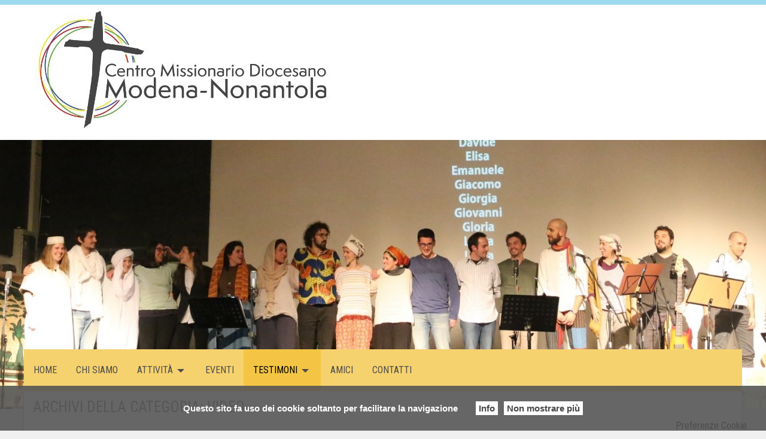

--- FILE ---
content_type: text/html; charset=UTF-8
request_url: http://missio.chiesamodenanonantola.it/category/testimoni/video/page/4/
body_size: 10197
content:
<!doctype html>
<html class="no-js" lang="it-IT">
	<head>
		<meta charset="UTF-8">
		<meta name="viewport" content="width=device-width, initial-scale=1">
		<link rel="profile" href="http://gmpg.org/xfn/11">
		<link rel="dns-prefetch" href="//fonts.googleapis.com">
		<link rel="dns-prefetch" href="//fonts.gstatic.com">
		<link rel="dns-prefetch" href="//fonts.googleapis.com">
		<link rel="dns-prefetch" href="//maps.googleapis.com">
		<link rel="dns-prefetch" href="//maps.gstatic.com">
		<link rel="dns-prefetch" href="//www.google.com">
		<link rel="dns-prefetch" href="//www.gstatic.com">
		<link rel="dns-prefetch" href="//cdn.jsdelivr.net">
		<link rel="dns-prefetch" href="//apis.google.com">
		<link rel="dns-prefetch" href="https://common-static.glauco.it">		
		<title>Video &#8211; Pagina 4 &#8211; Ufficio Missionario</title>
<meta name='robots' content='max-image-preview:large' />
<link rel='dns-prefetch' href='//unpkg.com' />
<link rel='dns-prefetch' href='//api.tiles.mapbox.com' />
<link rel='dns-prefetch' href='//fonts.googleapis.com' />
<link rel='dns-prefetch' href='//s.w.org' />
<link rel="alternate" type="application/rss+xml" title="Ufficio Missionario &raquo; Feed" href="https://missio.chiesamodenanonantola.it/feed/" />
<link rel="alternate" type="application/rss+xml" title="Ufficio Missionario &raquo; Feed dei commenti" href="https://missio.chiesamodenanonantola.it/comments/feed/" />
<link rel="alternate" type="application/rss+xml" title="Ufficio Missionario &raquo; Video Feed della categoria" href="https://missio.chiesamodenanonantola.it/category/testimoni/video/feed/" />
<script type="text/javascript">
window._wpemojiSettings = {"baseUrl":"https:\/\/s.w.org\/images\/core\/emoji\/13.1.0\/72x72\/","ext":".png","svgUrl":"https:\/\/s.w.org\/images\/core\/emoji\/13.1.0\/svg\/","svgExt":".svg","source":{"concatemoji":"http:\/\/missio.chiesamodenanonantola.it\/wp-includes\/js\/wp-emoji-release.min.js"}};
/*! This file is auto-generated */
!function(e,a,t){var n,r,o,i=a.createElement("canvas"),p=i.getContext&&i.getContext("2d");function s(e,t){var a=String.fromCharCode;p.clearRect(0,0,i.width,i.height),p.fillText(a.apply(this,e),0,0);e=i.toDataURL();return p.clearRect(0,0,i.width,i.height),p.fillText(a.apply(this,t),0,0),e===i.toDataURL()}function c(e){var t=a.createElement("script");t.src=e,t.defer=t.type="text/javascript",a.getElementsByTagName("head")[0].appendChild(t)}for(o=Array("flag","emoji"),t.supports={everything:!0,everythingExceptFlag:!0},r=0;r<o.length;r++)t.supports[o[r]]=function(e){if(!p||!p.fillText)return!1;switch(p.textBaseline="top",p.font="600 32px Arial",e){case"flag":return s([127987,65039,8205,9895,65039],[127987,65039,8203,9895,65039])?!1:!s([55356,56826,55356,56819],[55356,56826,8203,55356,56819])&&!s([55356,57332,56128,56423,56128,56418,56128,56421,56128,56430,56128,56423,56128,56447],[55356,57332,8203,56128,56423,8203,56128,56418,8203,56128,56421,8203,56128,56430,8203,56128,56423,8203,56128,56447]);case"emoji":return!s([10084,65039,8205,55357,56613],[10084,65039,8203,55357,56613])}return!1}(o[r]),t.supports.everything=t.supports.everything&&t.supports[o[r]],"flag"!==o[r]&&(t.supports.everythingExceptFlag=t.supports.everythingExceptFlag&&t.supports[o[r]]);t.supports.everythingExceptFlag=t.supports.everythingExceptFlag&&!t.supports.flag,t.DOMReady=!1,t.readyCallback=function(){t.DOMReady=!0},t.supports.everything||(n=function(){t.readyCallback()},a.addEventListener?(a.addEventListener("DOMContentLoaded",n,!1),e.addEventListener("load",n,!1)):(e.attachEvent("onload",n),a.attachEvent("onreadystatechange",function(){"complete"===a.readyState&&t.readyCallback()})),(n=t.source||{}).concatemoji?c(n.concatemoji):n.wpemoji&&n.twemoji&&(c(n.twemoji),c(n.wpemoji)))}(window,document,window._wpemojiSettings);
</script>
<style type="text/css">
img.wp-smiley,
img.emoji {
	display: inline !important;
	border: none !important;
	box-shadow: none !important;
	height: 1em !important;
	width: 1em !important;
	margin: 0 0.07em !important;
	vertical-align: -0.1em !important;
	background: none !important;
	padding: 0 !important;
}
</style>
	<link rel='stylesheet' id='opensans-css'  href='//fonts.googleapis.com/css?family=Open+Sans%3A300%2C700' type='text/css' media='all' />
<link rel='stylesheet' id='source-sans-css'  href='//fonts.googleapis.com/css?family=Source+Sans+Pro%3A400%2C900' type='text/css' media='all' />
<link rel='stylesheet' id='wp-block-library-css'  href='http://missio.chiesamodenanonantola.it/wp-includes/css/dist/block-library/style.min.css' type='text/css' media='all' />
<style id='global-styles-inline-css' type='text/css'>
body{--wp--preset--color--black: #000000;--wp--preset--color--cyan-bluish-gray: #abb8c3;--wp--preset--color--white: #ffffff;--wp--preset--color--pale-pink: #f78da7;--wp--preset--color--vivid-red: #cf2e2e;--wp--preset--color--luminous-vivid-orange: #ff6900;--wp--preset--color--luminous-vivid-amber: #fcb900;--wp--preset--color--light-green-cyan: #7bdcb5;--wp--preset--color--vivid-green-cyan: #00d084;--wp--preset--color--pale-cyan-blue: #8ed1fc;--wp--preset--color--vivid-cyan-blue: #0693e3;--wp--preset--color--vivid-purple: #9b51e0;--wp--preset--gradient--vivid-cyan-blue-to-vivid-purple: linear-gradient(135deg,rgba(6,147,227,1) 0%,rgb(155,81,224) 100%);--wp--preset--gradient--light-green-cyan-to-vivid-green-cyan: linear-gradient(135deg,rgb(122,220,180) 0%,rgb(0,208,130) 100%);--wp--preset--gradient--luminous-vivid-amber-to-luminous-vivid-orange: linear-gradient(135deg,rgba(252,185,0,1) 0%,rgba(255,105,0,1) 100%);--wp--preset--gradient--luminous-vivid-orange-to-vivid-red: linear-gradient(135deg,rgba(255,105,0,1) 0%,rgb(207,46,46) 100%);--wp--preset--gradient--very-light-gray-to-cyan-bluish-gray: linear-gradient(135deg,rgb(238,238,238) 0%,rgb(169,184,195) 100%);--wp--preset--gradient--cool-to-warm-spectrum: linear-gradient(135deg,rgb(74,234,220) 0%,rgb(151,120,209) 20%,rgb(207,42,186) 40%,rgb(238,44,130) 60%,rgb(251,105,98) 80%,rgb(254,248,76) 100%);--wp--preset--gradient--blush-light-purple: linear-gradient(135deg,rgb(255,206,236) 0%,rgb(152,150,240) 100%);--wp--preset--gradient--blush-bordeaux: linear-gradient(135deg,rgb(254,205,165) 0%,rgb(254,45,45) 50%,rgb(107,0,62) 100%);--wp--preset--gradient--luminous-dusk: linear-gradient(135deg,rgb(255,203,112) 0%,rgb(199,81,192) 50%,rgb(65,88,208) 100%);--wp--preset--gradient--pale-ocean: linear-gradient(135deg,rgb(255,245,203) 0%,rgb(182,227,212) 50%,rgb(51,167,181) 100%);--wp--preset--gradient--electric-grass: linear-gradient(135deg,rgb(202,248,128) 0%,rgb(113,206,126) 100%);--wp--preset--gradient--midnight: linear-gradient(135deg,rgb(2,3,129) 0%,rgb(40,116,252) 100%);--wp--preset--duotone--dark-grayscale: url('#wp-duotone-dark-grayscale');--wp--preset--duotone--grayscale: url('#wp-duotone-grayscale');--wp--preset--duotone--purple-yellow: url('#wp-duotone-purple-yellow');--wp--preset--duotone--blue-red: url('#wp-duotone-blue-red');--wp--preset--duotone--midnight: url('#wp-duotone-midnight');--wp--preset--duotone--magenta-yellow: url('#wp-duotone-magenta-yellow');--wp--preset--duotone--purple-green: url('#wp-duotone-purple-green');--wp--preset--duotone--blue-orange: url('#wp-duotone-blue-orange');--wp--preset--font-size--small: 13px;--wp--preset--font-size--medium: 20px;--wp--preset--font-size--large: 36px;--wp--preset--font-size--x-large: 42px;}.has-black-color{color: var(--wp--preset--color--black) !important;}.has-cyan-bluish-gray-color{color: var(--wp--preset--color--cyan-bluish-gray) !important;}.has-white-color{color: var(--wp--preset--color--white) !important;}.has-pale-pink-color{color: var(--wp--preset--color--pale-pink) !important;}.has-vivid-red-color{color: var(--wp--preset--color--vivid-red) !important;}.has-luminous-vivid-orange-color{color: var(--wp--preset--color--luminous-vivid-orange) !important;}.has-luminous-vivid-amber-color{color: var(--wp--preset--color--luminous-vivid-amber) !important;}.has-light-green-cyan-color{color: var(--wp--preset--color--light-green-cyan) !important;}.has-vivid-green-cyan-color{color: var(--wp--preset--color--vivid-green-cyan) !important;}.has-pale-cyan-blue-color{color: var(--wp--preset--color--pale-cyan-blue) !important;}.has-vivid-cyan-blue-color{color: var(--wp--preset--color--vivid-cyan-blue) !important;}.has-vivid-purple-color{color: var(--wp--preset--color--vivid-purple) !important;}.has-black-background-color{background-color: var(--wp--preset--color--black) !important;}.has-cyan-bluish-gray-background-color{background-color: var(--wp--preset--color--cyan-bluish-gray) !important;}.has-white-background-color{background-color: var(--wp--preset--color--white) !important;}.has-pale-pink-background-color{background-color: var(--wp--preset--color--pale-pink) !important;}.has-vivid-red-background-color{background-color: var(--wp--preset--color--vivid-red) !important;}.has-luminous-vivid-orange-background-color{background-color: var(--wp--preset--color--luminous-vivid-orange) !important;}.has-luminous-vivid-amber-background-color{background-color: var(--wp--preset--color--luminous-vivid-amber) !important;}.has-light-green-cyan-background-color{background-color: var(--wp--preset--color--light-green-cyan) !important;}.has-vivid-green-cyan-background-color{background-color: var(--wp--preset--color--vivid-green-cyan) !important;}.has-pale-cyan-blue-background-color{background-color: var(--wp--preset--color--pale-cyan-blue) !important;}.has-vivid-cyan-blue-background-color{background-color: var(--wp--preset--color--vivid-cyan-blue) !important;}.has-vivid-purple-background-color{background-color: var(--wp--preset--color--vivid-purple) !important;}.has-black-border-color{border-color: var(--wp--preset--color--black) !important;}.has-cyan-bluish-gray-border-color{border-color: var(--wp--preset--color--cyan-bluish-gray) !important;}.has-white-border-color{border-color: var(--wp--preset--color--white) !important;}.has-pale-pink-border-color{border-color: var(--wp--preset--color--pale-pink) !important;}.has-vivid-red-border-color{border-color: var(--wp--preset--color--vivid-red) !important;}.has-luminous-vivid-orange-border-color{border-color: var(--wp--preset--color--luminous-vivid-orange) !important;}.has-luminous-vivid-amber-border-color{border-color: var(--wp--preset--color--luminous-vivid-amber) !important;}.has-light-green-cyan-border-color{border-color: var(--wp--preset--color--light-green-cyan) !important;}.has-vivid-green-cyan-border-color{border-color: var(--wp--preset--color--vivid-green-cyan) !important;}.has-pale-cyan-blue-border-color{border-color: var(--wp--preset--color--pale-cyan-blue) !important;}.has-vivid-cyan-blue-border-color{border-color: var(--wp--preset--color--vivid-cyan-blue) !important;}.has-vivid-purple-border-color{border-color: var(--wp--preset--color--vivid-purple) !important;}.has-vivid-cyan-blue-to-vivid-purple-gradient-background{background: var(--wp--preset--gradient--vivid-cyan-blue-to-vivid-purple) !important;}.has-light-green-cyan-to-vivid-green-cyan-gradient-background{background: var(--wp--preset--gradient--light-green-cyan-to-vivid-green-cyan) !important;}.has-luminous-vivid-amber-to-luminous-vivid-orange-gradient-background{background: var(--wp--preset--gradient--luminous-vivid-amber-to-luminous-vivid-orange) !important;}.has-luminous-vivid-orange-to-vivid-red-gradient-background{background: var(--wp--preset--gradient--luminous-vivid-orange-to-vivid-red) !important;}.has-very-light-gray-to-cyan-bluish-gray-gradient-background{background: var(--wp--preset--gradient--very-light-gray-to-cyan-bluish-gray) !important;}.has-cool-to-warm-spectrum-gradient-background{background: var(--wp--preset--gradient--cool-to-warm-spectrum) !important;}.has-blush-light-purple-gradient-background{background: var(--wp--preset--gradient--blush-light-purple) !important;}.has-blush-bordeaux-gradient-background{background: var(--wp--preset--gradient--blush-bordeaux) !important;}.has-luminous-dusk-gradient-background{background: var(--wp--preset--gradient--luminous-dusk) !important;}.has-pale-ocean-gradient-background{background: var(--wp--preset--gradient--pale-ocean) !important;}.has-electric-grass-gradient-background{background: var(--wp--preset--gradient--electric-grass) !important;}.has-midnight-gradient-background{background: var(--wp--preset--gradient--midnight) !important;}.has-small-font-size{font-size: var(--wp--preset--font-size--small) !important;}.has-medium-font-size{font-size: var(--wp--preset--font-size--medium) !important;}.has-large-font-size{font-size: var(--wp--preset--font-size--large) !important;}.has-x-large-font-size{font-size: var(--wp--preset--font-size--x-large) !important;}
</style>
<link rel='stylesheet' id='iandu-cookieconsent-css'  href='http://missio.chiesamodenanonantola.it/wp-content/plugins/iandu-cookieconsent/public/css/iandu-cookieconsent-public.css' type='text/css' media='all' />
<link rel='stylesheet' id='seed_localizzation_osm_css-css'  href='https://unpkg.com/leaflet@1.3.4/dist/leaflet.css' type='text/css' media='all' />
<link rel='stylesheet' id='wd-noah-plugin-style-css-css'  href='http://missio.chiesamodenanonantola.it/wp-content/plugins/seed-noah-plugin/assets/css/wd-noah-plugin-style.css' type='text/css' media='all' />
<link rel='stylesheet' id='daterangepicker-css-css'  href='http://missio.chiesamodenanonantola.it/wp-content/plugins/seed-noah-plugin/assets/css/daterangepicker.css' type='text/css' media='all' />
<link rel='stylesheet' id='zabuto_calendar_css-css'  href='http://missio.chiesamodenanonantola.it/wp-content/plugins/seed-noah-plugin/tools/calendar/css/seed_noah_calendar.css' type='text/css' media='all' />
<style id='zabuto_calendar_css-inline-css' type='text/css'>

            .wd-class-358{
            background: #81d742;    
            }
            
</style>
<link rel='stylesheet' id='sow-slider-slider-css'  href='http://missio.chiesamodenanonantola.it/wp-content/plugins/so-widgets-bundle/css/slider/slider.css' type='text/css' media='all' />
<link rel='stylesheet' id='sow-hero-default-aa14aa2e39fe-css'  href='http://missio.chiesamodenanonantola.it/wp-content/uploads/sites/5/siteorigin-widgets/sow-hero-default-aa14aa2e39fe.css' type='text/css' media='all' />
<link rel='stylesheet' id='wpba_front_end_styles-css'  href='http://missio.chiesamodenanonantola.it/wp-content/plugins/wp-better-attachments/assets/css/wpba-frontend.css' type='text/css' media='all' />
<link rel='stylesheet' id='parent-styles-css'  href='http://missio.chiesamodenanonantola.it/wp-content/themes/wp-forge/style.css' type='text/css' media='all' />
<link rel='stylesheet' id='child-styles-css'  href='http://missio.chiesamodenanonantola.it/wp-content/themes/wp-starter-so/style.css' type='text/css' media='all' />
<link rel='stylesheet' id='fonts-css'  href='http://missio.chiesamodenanonantola.it/wp-content/themes/wp-forge/fonts/fonts.css' type='text/css' media='all' />
<link rel='stylesheet' id='foundation-css'  href='http://missio.chiesamodenanonantola.it/wp-content/themes/wp-forge/css/foundation.css' type='text/css' media='all' />
<link rel='stylesheet' id='motion_ui-css'  href='http://missio.chiesamodenanonantola.it/wp-content/themes/wp-forge/css/motion-ui.css' type='text/css' media='all' />
<link rel='stylesheet' id='wpforge-css'  href='http://missio.chiesamodenanonantola.it/wp-content/themes/wp-starter-so/style.css' type='text/css' media='all' />
<link rel='stylesheet' id='customizer-css'  href='http://missio.chiesamodenanonantola.it/wp-content/themes/wp-forge/css/customizer.css' type='text/css' media='all' />
<script type='text/javascript' src='https://unpkg.com/leaflet@1.3.4/dist/leaflet.js' id='seed_localizzation_osm_js-js'></script>
<script type='text/javascript' src='https://api.tiles.mapbox.com/mapbox.js/plugins/leaflet-omnivore/v0.3.1/leaflet-omnivore.min.js' id='seed_localizzation_omnivore_js-js'></script>
<script type='text/javascript' src='http://missio.chiesamodenanonantola.it/wp-includes/js/jquery/jquery.min.js' id='jquery-core-js'></script>
<script type='text/javascript' src='http://missio.chiesamodenanonantola.it/wp-content/plugins/seed-noah-plugin/assets/js/moment.min.js' id='moment-js-js'></script>
<script type='text/javascript' src='http://missio.chiesamodenanonantola.it/wp-content/plugins/seed-noah-plugin/assets/js/daterangepicker.js' id='daterangepicker-js-js'></script>
<script type='text/javascript' src='http://missio.chiesamodenanonantola.it/wp-content/plugins/so-widgets-bundle/js/jquery.cycle.min.js' id='sow-slider-slider-cycle2-js'></script>
<script type='text/javascript' src='http://missio.chiesamodenanonantola.it/wp-content/plugins/so-widgets-bundle/js/slider/jquery.slider.min.js' id='sow-slider-slider-js'></script>
<script type='text/javascript' src='http://missio.chiesamodenanonantola.it/wp-content/themes/wp-starter-so/wp-advanced-search/js/scripts.js' id='wpas-scripts-js'></script>
<link rel="https://api.w.org/" href="https://missio.chiesamodenanonantola.it/wp-json/" /><link rel="alternate" type="application/json" href="https://missio.chiesamodenanonantola.it/wp-json/wp/v2/categories/353" /><link rel="EditURI" type="application/rsd+xml" title="RSD" href="https://missio.chiesamodenanonantola.it/xmlrpc.php?rsd" />
<link rel="wlwmanifest" type="application/wlwmanifest+xml" href="http://missio.chiesamodenanonantola.it/wp-includes/wlwmanifest.xml" /> 

<!-- Google Tag Manager -->
<script>(function(w,d,s,l,i){w[l]=w[l]||[];w[l].push({'gtm.start':
new Date().getTime(),event:'gtm.js'});var f=d.getElementsByTagName(s)[0],
j=d.createElement(s),dl=l!='dataLayer'?'&l='+l:'';j.async=true;j.src=
'https://www.googletagmanager.com/gtm.js?id='+i+dl;f.parentNode.insertBefore(j,f);
})(window,document,'script','dataLayer','GTM-T2NDKCF8');</script>
<!-- End Google Tag Manager -->
<style type="text/css" id="wpforge-customizer-css-patch">.site-title, p.site-title{font-size:1.5rem;}</style><style type="text/css" id="wpforge-custom-header-css">.site-title,.site-title h1 a,.site-description{display:none;}</style>
	<style type="text/css" id="custom-background-css">
body.custom-background { background-color: #f0f0f0; }
</style>
	<link rel="icon" href="https://missio.chiesamodenanonantola.it/wp-content/uploads/sites/5/cropped-logo_quadrato-32x32.png" sizes="32x32" />
<link rel="icon" href="https://missio.chiesamodenanonantola.it/wp-content/uploads/sites/5/cropped-logo_quadrato-192x192.png" sizes="192x192" />
<link rel="apple-touch-icon" href="https://missio.chiesamodenanonantola.it/wp-content/uploads/sites/5/cropped-logo_quadrato-180x180.png" />
<meta name="msapplication-TileImage" content="https://missio.chiesamodenanonantola.it/wp-content/uploads/sites/5/cropped-logo_quadrato-270x270.png" />
<style type="text/css" id="wpforge-customizer-css">.header_wrap{background-color:#ffffff;}.site-title{font-size:1.5rem;}.site-description{color:#blank;}.contain-to-grid .top-bar,.top-bar,.top-bar ul,.top-bar ul li,.contain-to-grid,.top-bar.title-bar,.title-bar{background-color:#f6d26e;}.top-bar{font-size:1rem;}.top-bar-right .menu > li.name:hover,.top-bar .menu > li:not(.menu-text) > a:hover,.top-bar .menu > .active:hover{background-color:#f4c544;}.top-bar .menu-item a{color:#4c4c4c;}.top-bar .name a:hover,.top-bar ul li a:hover,.menu .active > a:hover{color:#4c4c4c;}.dropdown.menu.medium-horizontal > li.is-dropdown-submenu-parent > a::after, .submenu-toggle::after{border-top-color:#4c4c4c;}.is-drilldown-submenu-parent > a::after{border-left-color: #4c4c4c;}.is-dropdown-submenu .is-dropdown-submenu-parent.opens-left > a::after{border-right-color:#4c4c4c;}.is-dropdown-submenu .is-dropdown-submenu-parent.opens-right > a::after{border-left-color:#4c4c4c;}.is-dropdown-submenu{border:1px solid #f6d26e;}.js-drilldown-back > a::before{border-color:transparent #4c4c4c transparent transparent;}.off-canvas-content.mbl .title-bar-title{font-size:1.2rem;}.off-canvas-content .menu-icon::after {background:#4c4c4c;box-shadow: 0 7px 0 #4c4c4c, 0 14px 0 #4c4c4c;}.off-canvas-content .menu-icon:hover::after{background:#000000;box-shadow: 0 7px 0 #000000, 0 14px 0 #000000;}.off-canvas,.off-canvas .is-drilldown-submenu,.off-canvas-absolute,.off-canvas-absolute .is-drilldown-submenu,.off-canvas-content .title-bar{background-color:#f6d26e;}.off-canvas .menu-item a,.off-canvas-absolute .menu-item a{color:#4c4c4c;}.off-canvas .menu-item a:hover,.off-canvas-absolute .menu-item a:hover{color:#000000;}.off-canvas .menu-item a:hover,.off-canvas-absolute .menu-item a:hover{background-color:#f4c544;}.submenu-toggle::after{border-color: #4c4c4c transparent transparent;}.off-canvas .js-drilldown-back > a::before,.off-canvas-absolute .js-drilldown-back > a::before{border-right-color:#4c4c4c;}.off-canvas .menu .menu-item-home,.off-canvas .menu .current-menu-parent,.off-canvas .menu .current-page-parent,.off-canvas .menu .current-page-ancestor,.off-canvas .menu .current_page_item,.off-canvas-absolute .menu .current-menu-parent,.off-canvas-absolute .menu .current-page-parent,.off-canvas-absolute .menu .current-page-ancestor,.off-canvas-absolute .menu .current_page_item{background-color:#4c4c4c;}.off-canvas .menu .current_page_item a,.off-canvas-absolute .menu .current_page_item a{color:#f6d26e;}.off-canvas .menu .current_page_item a:hover,.off-canvas-absolute .menu .current_page_item a:hover{background-color:#4c4c4c;}.off-canvas .menu .current_page_item a:hover,.off-canvas-absolute .menu .current_page_item a:hover{color:#f4c544;}.top-bar .menu .current-menu-parent, .top-bar .menu .current-page-parent, .top-bar .menu .current-page-ancestor, .top-bar .menu .current_page_item{background-color:#f4c544;}.top-bar .menu .current_page_item a{color:#4c4c4c;}.top-bar .menu .current_page_item a:hover{background-color:#f4c544;}.top-bar .menu .current_page_item a:hover,.dropdown.menu .is-active > a{color:#4c4c4c;}span.categories-links a{color:#5f6060;}span.categories-links a:hover{color:#000000;}h1.entry-title-post{color:#5f6060;}h2.entry-title-post a{color:#5f6060;}h2.entry-title-post a:hover{color:#000000;}.entry-content-post a{color:#5f6060;}.entry-content-post a:hover{color:#000000;}h1.entry-title-page{color:#5f6060;}.entry-content-page p,.entry-content-page ul li,.entry-content-page ol li,.entry-content-page table,.entry-content-page table th,.entry-content-page .comment-content table,.entry-content-page address,.entry-content-page .comment-content address,.entry-content-page pre,.entry-content-page .comment-content pre,.comments-area article header cite,.entry-content-page #comments,.entry-content-page dl,.entry-content-page dt{color:#000000;}.entry-content-page a{color:#5f6060;}.entry-content-page a:hover{color:#000000;}#content ul.pagination .current a,#content ul.pagination li.current button,#content ul.pagination li.current a:hover,#content ul.pagination li.current a:focus,#content ul.pagination li.current button:hover,#content ul.pagination li.current button:focus,#content .page-links a{background-color:#5f6060;}#content ul.pagination .current a,#content ul.pagination li.current button,#content ul.pagination li.current a:hover,#content ul.pagination li.current a:focus,#content ul.pagination li.current button:hover,#content ul.pagination li.current button:focus,#content .page-links a{color:#ffffff;}#content ul.pagination li a,#content ul.pagination li button{color:#5f6060;}#content ul.pagination li:hover a,#content ul.pagination li a:focus,#content ul.pagination li:hover button,#content ul.pagination li button:focus{color:#000000;}#content ul.pagination li:hover a,#content ul.pagination li a:focus,#content ul.pagination li:hover button,#content ul.pagination li button:focus{background-color:#f2f2f2;}#secondary a{color:#5f6060;}#secondary a:hover{color:#000000;}#secondary-sidebar .widget-title{color:#000000;}footer[role="contentinfo"]{background-color:#f0f0f0;}footer[role="contentinfo"] p,footer[role="contentinfo"]{color:#898989;}footer[role="contentinfo"] a,#footer .menu > .current_page_item > a{color:#898989;}footer[role="contentinfo"] a:hover,#footer .menu > .current_page_item > a:hover{color:#000000!important;}footer[role="contentinfo"] p,footer[role="contentinfo"] a{font-size:0.8rem;}#backtotop{background-color:#f6d26e;}#backtotop{color:#000000;}#backtotop:hover,#backtotop:focus{background-color:#353535;}#backtotop:hover,#backtotop:focus{color:#f6d26e;}</style>
	</head>
	<body itemtype='http://schema.org/Blog' itemscope='itemscope' class="archive paged category category-video category-353 custom-background wp-custom-logo paged-4 category-paged-4 has-site-title has-site-tagline has-header-info full-width front-page">

		<div id="wptime-plugin-preloader"></div>
		<script>
            jQuery(window).on( "load", function () {
                jQuery('#wptime-plugin-preloader').delay(250).fadeOut("slow");
                setTimeout(wptime_plugin_remove_preloader, 2000);
                function wptime_plugin_remove_preloader() {
                    jQuery('#wptime-plugin-preloader').remove();
                }
            });
		</script>
		<noscript>
		<style type="text/css">
			#wptime-plugin-preloader{
				display:none !important;
			}
		</style>
		</noscript>



		<a class="skip-link screen-reader-text" href="#content">Skip to content</a>
					<div class="off-canvas-wrapper">


 
     
  	 	
						<div class="off-canvas-absolute position-right" id="offCanvasRight" data-off-canvas data-transition="overlap">
				  <ul id="menu-menu-1" class="vertical menu" data-accordion-menu data-submenu-toggle="true"><li id="menu-item-1660" class="menu-item menu-item-type-post_type menu-item-object-page menu-item-home menu-item-1660"><a href="https://missio.chiesamodenanonantola.it/">Home</a></li>
<li id="menu-item-1606" class="menu-item menu-item-type-post_type menu-item-object-page menu-item-1606"><a href="https://missio.chiesamodenanonantola.it/chi-siamo-2/">CHI SIAMO</a></li>
<li id="menu-item-1580" class="menu-item menu-item-type-taxonomy menu-item-object-category menu-item-has-children menu-item-1580"><a href="https://missio.chiesamodenanonantola.it/category/attivita/">Attività</a>
<ul class="menu vertical nested wrap">
	<li id="menu-item-1582" class="menu-item menu-item-type-taxonomy menu-item-object-category menu-item-1582"><a href="https://missio.chiesamodenanonantola.it/category/attivita/messa-missionaria/">Messa Missionaria</a></li>
	<li id="menu-item-1581" class="menu-item menu-item-type-taxonomy menu-item-object-category menu-item-1581"><a href="https://missio.chiesamodenanonantola.it/category/attivita/el-mismo/">El Mismo</a></li>
	<li id="menu-item-1583" class="menu-item menu-item-type-taxonomy menu-item-object-category menu-item-1583"><a href="https://missio.chiesamodenanonantola.it/category/attivita/mission-is-possible/">Estate in missione</a></li>
	<li id="menu-item-1613" class="menu-item menu-item-type-post_type menu-item-object-page menu-item-1613"><a href="https://missio.chiesamodenanonantola.it/scuole-2/">Scuole</a></li>
	<li id="menu-item-1650" class="menu-item menu-item-type-taxonomy menu-item-object-category menu-item-1650"><a href="https://missio.chiesamodenanonantola.it/category/attivita/migrazioni/">Migrazioni</a></li>
</ul>
</li>
<li id="menu-item-1585" class="menu-item menu-item-type-taxonomy menu-item-object-category menu-item-1585"><a href="https://missio.chiesamodenanonantola.it/category/eventi/">EVENTI</a></li>
<li id="menu-item-1586" class="menu-item menu-item-type-taxonomy menu-item-object-category current-category-ancestor current-menu-ancestor current-menu-parent current-category-parent menu-item-has-children menu-item-1586"><a href="https://missio.chiesamodenanonantola.it/category/testimoni/">TESTIMONI</a>
<ul class="menu vertical nested wrap">
	<li id="menu-item-1587" class="menu-item menu-item-type-taxonomy menu-item-object-category menu-item-1587"><a href="https://missio.chiesamodenanonantola.it/category/testimoni/modenesi-nel-mondo/">Modenesi nel mondo</a></li>
	<li id="menu-item-5061" class="menu-item menu-item-type-taxonomy menu-item-object-category menu-item-5061"><a href="https://missio.chiesamodenanonantola.it/category/testimoni/missionari-martiri/">Missionari martiri</a></li>
	<li id="menu-item-1588" class="menu-item menu-item-type-taxonomy menu-item-object-category current-menu-item menu-item-1588"><a href="https://missio.chiesamodenanonantola.it/category/testimoni/video/" aria-current="page">Video</a></li>
</ul>
</li>
<li id="menu-item-1607" class="menu-item menu-item-type-post_type menu-item-object-page menu-item-1607"><a href="https://missio.chiesamodenanonantola.it/amici-2/">AMICI</a></li>
<li id="menu-item-1608" class="menu-item menu-item-type-post_type menu-item-object-page menu-item-1608"><a href="https://missio.chiesamodenanonantola.it/contatti-2/">CONTATTI</a></li>
</ul>			<button class="close-button" aria-label="Close menu" type="button" data-close>
				<span aria-hidden="true">&times;</span>
			</button><!-- end close-button -->
		</div><!-- end off-canvas position-right -->
	
	<div class="off-canvas-content mbl" data-off-canvas-content>
  	
  			<div class="title-bar hide-for-large">
			<div class="title-bar-right">
				<span class="title-bar-title mbl">MENU</span>
				<button class="menu-icon" type="button" data-open="offCanvasRight"></button>
			</div><!-- end title-bar-right -->
		</div><!-- end title-bar -->
	
											<div class="header_container">		
												
			<header id="header" itemtype="http://schema.org/WPHeader" itemscope="itemscope" class="header_wrap row grid-container" role="banner">
								<div class="grid-x grid-padding-x">
					<div class="site-header small-12 medium-12 large-12 cell columns">






						


													<div class="header-logo">
								<a href="https://missio.chiesamodenanonantola.it/" class="custom-logo-link" rel="home"><img width="500" height="216" src="https://missio.chiesamodenanonantola.it/wp-content/uploads/sites/5/cropped-500logo-centro-missionario-diocesano-modena-nonantola.jpg" class="custom-logo" alt="Ufficio Missionario" srcset="https://missio.chiesamodenanonantola.it/wp-content/uploads/sites/5/cropped-500logo-centro-missionario-diocesano-modena-nonantola.jpg 500w, https://missio.chiesamodenanonantola.it/wp-content/uploads/sites/5/cropped-500logo-centro-missionario-diocesano-modena-nonantola-300x130.jpg 300w" sizes="(max-width: 500px) 100vw, 500px" /></a>							</div><!-- .header-logo -->
													











						<div class="header-info">
															<p class="site-title"><a href="https://missio.chiesamodenanonantola.it/" rel="home">Ufficio Missionario</a></p>
															<p class="site-description">Chiesa di Modena-Nonantola</p>
													</div><!-- /.header-info -->
					</div><!-- .site-header -->
				</div><!-- .grid-x .grid-margin-x -->
				<div class="grid-x grid-padding-x">
	<div class="sidebar-header small-12 medium-12 large-12 cell columns">
		<div id="secondary-header" class="sidebar_wrap row widget-area" role="complementary">
			<aside id="sow-hero-2" class="widget widget_sow-hero"><div class="so-widget-sow-hero so-widget-sow-hero-default-507f489e9551 so-widget-fittext-wrapper" data-fit-text-compressor="0.85"><div class="sow-slider-base" style="display: none"><ul class="sow-slider-images" data-settings="{&quot;pagination&quot;:true,&quot;speed&quot;:800,&quot;timeout&quot;:8000,&quot;paused&quot;:false,&quot;pause_on_hover&quot;:false,&quot;swipe&quot;:true,&quot;nav_always_show_desktop&quot;:&quot;&quot;,&quot;nav_always_show_mobile&quot;:&quot;&quot;,&quot;breakpoint&quot;:&quot;780px&quot;,&quot;unmute&quot;:false,&quot;anchor&quot;:null}">		<li class="sow-slider-image  sow-slider-image-cover" style="background-color: #333333;background-image: url(https://missio.chiesamodenanonantola.it/wp-content/uploads/sites/5/2018/04/testata_spettacolo3.jpg)" >
					<div class="sow-slider-image-container">
			<div class="sow-slider-image-wrapper">
							</div>
		</div>
				</li>
				<li class="sow-slider-image  sow-slider-image-cover" style="background-color: #333333;background-image: url(https://missio.chiesamodenanonantola.it/wp-content/uploads/sites/5/2018/05/20180505setti.jpg)" >
					<div class="sow-slider-image-container">
			<div class="sow-slider-image-wrapper">
							</div>
		</div>
				</li>
				<li class="sow-slider-image  sow-slider-image-cover" style="background-color: #333333;background-image: url(https://missio.chiesamodenanonantola.it/wp-content/uploads/sites/5/gavioli_graziano1.jpg)" >
					<div class="sow-slider-image-container">
			<div class="sow-slider-image-wrapper">
							</div>
		</div>
				</li>
				<li class="sow-slider-image  sow-slider-image-cover" style="background-color: #333333;background-image: url(https://missio.chiesamodenanonantola.it/wp-content/uploads/sites/5/un-fratello-lontano.jpg)" >
					<div class="sow-slider-image-container">
			<div class="sow-slider-image-wrapper">
							</div>
		</div>
				</li>
				<li class="sow-slider-image  sow-slider-image-cover" style="background-color: #333333;background-image: url(https://missio.chiesamodenanonantola.it/wp-content/uploads/sites/5/WhatsApp-Image-2018-12-16-at-14.57.09.jpeg)" >
					<div class="sow-slider-image-container">
			<div class="sow-slider-image-wrapper">
							</div>
		</div>
				</li>
		</ul>				<ol class="sow-slider-pagination">
											<li><a href="#" data-goto="0" aria-label="display slide 1"></a></li>
											<li><a href="#" data-goto="1" aria-label="display slide 2"></a></li>
											<li><a href="#" data-goto="2" aria-label="display slide 3"></a></li>
											<li><a href="#" data-goto="3" aria-label="display slide 4"></a></li>
											<li><a href="#" data-goto="4" aria-label="display slide 5"></a></li>
									</ol>

				<div class="sow-slide-nav sow-slide-nav-next">
					<a href="#" data-goto="next" aria-label="next slide" data-action="next">
						<em class="sow-sld-icon-thin-right"></em>
					</a>
				</div>

				<div class="sow-slide-nav sow-slide-nav-prev">
					<a href="#" data-goto="previous" aria-label="previous slide" data-action="prev">
						<em class="sow-sld-icon-thin-left"></em>
					</a>
				</div>
				</div></div></aside>		</div>
	</div>
</div>

			</header><!-- #header -->
		</div><!-- end .header_container -->
											<div itemtype="http://schema.org/SiteNavigationElement" itemscope="itemscope" class="nav_container">
   
            <div class="nav_wrap grid-container show-for-large">
              <div class="title-bar" data-responsive-toggle="main-menu" data-hide-for="medium">
          <button class="menu-icon" type="button" data-toggle="main-menu"></button>
          <div class="title-bar-title">Menu</div>
        </div><!-- end title-bar -->
        <div class="top-bar" id="main-menu">
          <div class="top-bar-left">
            <ul class="menu vertical medium-horizontal" data-responsive-menu="accordion medium-dropdown" data-submenu-toggle="true" data-close-on-click-inside="false"><li class="menu-item menu-item-type-post_type menu-item-object-page menu-item-home menu-item-1660"><a href="https://missio.chiesamodenanonantola.it/">Home</a></li>
<li class="menu-item menu-item-type-post_type menu-item-object-page menu-item-1606"><a href="https://missio.chiesamodenanonantola.it/chi-siamo-2/">CHI SIAMO</a></li>
<li class="menu-item menu-item-type-taxonomy menu-item-object-category menu-item-has-children menu-item-1580"><a href="https://missio.chiesamodenanonantola.it/category/attivita/">Attività</a>
<ul class="menu medium-horizontal nested">
	<li class="menu-item menu-item-type-taxonomy menu-item-object-category menu-item-1582"><a href="https://missio.chiesamodenanonantola.it/category/attivita/messa-missionaria/">Messa Missionaria</a></li>
	<li class="menu-item menu-item-type-taxonomy menu-item-object-category menu-item-1581"><a href="https://missio.chiesamodenanonantola.it/category/attivita/el-mismo/">El Mismo</a></li>
	<li class="menu-item menu-item-type-taxonomy menu-item-object-category menu-item-1583"><a href="https://missio.chiesamodenanonantola.it/category/attivita/mission-is-possible/">Estate in missione</a></li>
	<li class="menu-item menu-item-type-post_type menu-item-object-page menu-item-1613"><a href="https://missio.chiesamodenanonantola.it/scuole-2/">Scuole</a></li>
	<li class="menu-item menu-item-type-taxonomy menu-item-object-category menu-item-1650"><a href="https://missio.chiesamodenanonantola.it/category/attivita/migrazioni/">Migrazioni</a></li>
</ul>
</li>
<li class="menu-item menu-item-type-taxonomy menu-item-object-category menu-item-1585"><a href="https://missio.chiesamodenanonantola.it/category/eventi/">EVENTI</a></li>
<li class="menu-item menu-item-type-taxonomy menu-item-object-category current-category-ancestor current-menu-ancestor current-menu-parent current-category-parent menu-item-has-children menu-item-1586"><a href="https://missio.chiesamodenanonantola.it/category/testimoni/">TESTIMONI</a>
<ul class="menu medium-horizontal nested">
	<li class="menu-item menu-item-type-taxonomy menu-item-object-category menu-item-1587"><a href="https://missio.chiesamodenanonantola.it/category/testimoni/modenesi-nel-mondo/">Modenesi nel mondo</a></li>
	<li class="menu-item menu-item-type-taxonomy menu-item-object-category menu-item-5061"><a href="https://missio.chiesamodenanonantola.it/category/testimoni/missionari-martiri/">Missionari martiri</a></li>
	<li class="menu-item menu-item-type-taxonomy menu-item-object-category current-menu-item menu-item-1588"><a href="https://missio.chiesamodenanonantola.it/category/testimoni/video/" aria-current="page">Video</a></li>
</ul>
</li>
<li class="menu-item menu-item-type-post_type menu-item-object-page menu-item-1607"><a href="https://missio.chiesamodenanonantola.it/amici-2/">AMICI</a></li>
<li class="menu-item menu-item-type-post_type menu-item-object-page menu-item-1608"><a href="https://missio.chiesamodenanonantola.it/contatti-2/">CONTATTI</a></li>
</ul>          </div><!-- second end top-bar -->
        </div><!-- end top-bar -->
      </div><!-- .row -->
  
  
  
  </div><!-- end .nav_container -->  							

		<div class="content_container">
			<section class="content_wrap grid-container row" role="document"><div class="grid-x grid-padding-x">		<div id="content" class="small-12 large-12 cell" role="main">
    						<header class="archive-header">
				<h4 class="archive-title"><span class="category-archives">Archivi della categoria: </span><span>Video</span></h4>
						</header><!-- .archive-header -->
			<article id="post-3011" class="post-3011 post type-post status-publish format-standard has-post-thumbnail hentry category-conosciamo-mongo category-gallerie-fotografiche category-testimonimodenesi-nel-mondo category-modenesi-nel-mondo category-uncategorized category-primo-piano category-riflessioni category-testimoni category-video" itemtype='http://schema.org/CreativeWork' itemscope='itemscope'>
    <header class="entry-header">
                                    <div class="entry-meta-categories"><span class="categories-links"><a href="https://missio.chiesamodenanonantola.it/category/conosciamo-mongo/" rel="category tag" class="category-link level-0">conosciamo Mongo</a>, <a href="https://missio.chiesamodenanonantola.it/category/gallerie-fotografiche/" rel="category tag" class="category-link level-0">Gallerie fotografiche</a>, <a href="https://missio.chiesamodenanonantola.it/category/testimoni/testimonimodenesi-nel-mondo/" rel="category tag" class="category-link level-1">Modenesi nel mondo</a>, <a href="https://missio.chiesamodenanonantola.it/category/testimoni/modenesi-nel-mondo/" rel="category tag" class="category-link level-1">Modenesi nel mondo</a>, <a href="https://missio.chiesamodenanonantola.it/category/uncategorized/" rel="category tag" class="category-link level-0">News</a>, <a href="https://missio.chiesamodenanonantola.it/category/primo-piano/" rel="category tag" class="category-link level-0">Primo piano</a>, <a href="https://missio.chiesamodenanonantola.it/category/riflessioni/" rel="category tag" class="category-link level-0">riflessioni</a>, <a href="https://missio.chiesamodenanonantola.it/category/testimoni/" rel="category tag" class="category-link level-0">Testimoni</a>, <a href="https://missio.chiesamodenanonantola.it/category/testimoni/video/" rel="category tag" class="category-link level-1">Video</a></span></div>                                    <div class="entry-meta-header">
                                                    </div><!-- end .entry-meta-header -->
                                <h2 class="entry-title-post" itemprop="headline"><a href="https://missio.chiesamodenanonantola.it/2019/05/06/la-settimana-santa-di-giacomo-ad-abeche-video-e-foto/" rel="bookmark">La settimana santa di Giacomo ad Abéché (video e foto)</a></h2>                                                                <a href="https://missio.chiesamodenanonantola.it/2019/05/06/la-settimana-santa-di-giacomo-ad-abeche-video-e-foto/" title="La settimana santa di Giacomo ad Abéché (video e foto)"><img width="800" height="600" src="https://missio.chiesamodenanonantola.it/wp-content/uploads/sites/5/WhatsApp-Image-2019-05-02-at-17.58.49-800x600.jpeg" class="attachment-post-thumbnail size-post-thumbnail wp-post-image" alt="" srcset="https://missio.chiesamodenanonantola.it/wp-content/uploads/sites/5/WhatsApp-Image-2019-05-02-at-17.58.49-800x600.jpeg 800w, https://missio.chiesamodenanonantola.it/wp-content/uploads/sites/5/WhatsApp-Image-2019-05-02-at-17.58.49-300x225.jpeg 300w, https://missio.chiesamodenanonantola.it/wp-content/uploads/sites/5/WhatsApp-Image-2019-05-02-at-17.58.49-768x576.jpeg 768w, https://missio.chiesamodenanonantola.it/wp-content/uploads/sites/5/WhatsApp-Image-2019-05-02-at-17.58.49-1024x768.jpeg 1024w, https://missio.chiesamodenanonantola.it/wp-content/uploads/sites/5/WhatsApp-Image-2019-05-02-at-17.58.49-1200x900.jpeg 1200w, https://missio.chiesamodenanonantola.it/wp-content/uploads/sites/5/WhatsApp-Image-2019-05-02-at-17.58.49.jpeg 1600w" sizes="(max-width: 800px) 100vw, 800px" /></a>                                </header><!-- .entry-header -->
                                        <div class="entry-summary" itemprop="text">
            <p>Video della Settimana Santa di Giacomo ad Abéché (Ciad) Galleria fotografica della Settimana Santa</p>
            </div><!-- .entry-summary -->
                    <footer class="entry-meta">
        <div class="entry-meta-footer">
                                                                                </div><!-- end .entry-meta-footer -->
			    </footer><!-- .entry-meta -->
</article><!-- #post -->
<article id="post-2993" class="post-2993 post type-post status-publish format-standard has-post-thumbnail hentry category-gallerie-fotografiche category-testimonimodenesi-nel-mondo category-modenesi-nel-mondo category-uncategorized category-testimoni category-video" itemtype='http://schema.org/CreativeWork' itemscope='itemscope'>
    <header class="entry-header">
                                    <div class="entry-meta-categories"><span class="categories-links"><a href="https://missio.chiesamodenanonantola.it/category/gallerie-fotografiche/" rel="category tag" class="category-link level-0">Gallerie fotografiche</a>, <a href="https://missio.chiesamodenanonantola.it/category/testimoni/testimonimodenesi-nel-mondo/" rel="category tag" class="category-link level-1">Modenesi nel mondo</a>, <a href="https://missio.chiesamodenanonantola.it/category/testimoni/modenesi-nel-mondo/" rel="category tag" class="category-link level-1">Modenesi nel mondo</a>, <a href="https://missio.chiesamodenanonantola.it/category/uncategorized/" rel="category tag" class="category-link level-0">News</a>, <a href="https://missio.chiesamodenanonantola.it/category/testimoni/" rel="category tag" class="category-link level-0">Testimoni</a>, <a href="https://missio.chiesamodenanonantola.it/category/testimoni/video/" rel="category tag" class="category-link level-1">Video</a></span></div>                                    <div class="entry-meta-header">
                                                    </div><!-- end .entry-meta-header -->
                                <h2 class="entry-title-post" itemprop="headline"><a href="https://missio.chiesamodenanonantola.it/2019/05/02/ricordo-di-anna-maria-melini/" rel="bookmark">Ricordo di Anna Maria Melini</a></h2>                                                                <a href="https://missio.chiesamodenanonantola.it/2019/05/02/ricordo-di-anna-maria-melini/" title="Ricordo di Anna Maria Melini"><img width="671" height="571" src="https://missio.chiesamodenanonantola.it/wp-content/uploads/sites/5/WhatsApp-Image-2019-05-02-at-18.42.17-2.jpeg" class="attachment-post-thumbnail size-post-thumbnail wp-post-image" alt="" loading="lazy" srcset="https://missio.chiesamodenanonantola.it/wp-content/uploads/sites/5/WhatsApp-Image-2019-05-02-at-18.42.17-2.jpeg 671w, https://missio.chiesamodenanonantola.it/wp-content/uploads/sites/5/WhatsApp-Image-2019-05-02-at-18.42.17-2-300x255.jpeg 300w" sizes="(max-width: 671px) 100vw, 671px" /></a>                                </header><!-- .entry-header -->
                                        <div class="entry-summary" itemprop="text">
            <p>Si è spenta oggi in Brasile Anna Maria Melini Ha vissuto in Brasile per oltre 50 anni come missionaria laica fondando scuole e animando gruppi di lettura della Parola. La ricordiamo ora con questo video preparato in occasione del suo 40 anniversario dall&#8217;arrivo a Goiania &nbsp; &nbsp;</p>
            </div><!-- .entry-summary -->
                    <footer class="entry-meta">
        <div class="entry-meta-footer">
                                                                                </div><!-- end .entry-meta-footer -->
			    </footer><!-- .entry-meta -->
</article><!-- #post -->
<article id="post-2976" class="post-2976 post type-post status-publish format-standard has-post-thumbnail hentry category-gallerie-fotografiche category-testimonimodenesi-nel-mondo category-modenesi-nel-mondo category-uncategorized category-testimoni category-video" itemtype='http://schema.org/CreativeWork' itemscope='itemscope'>
    <header class="entry-header">
                                    <div class="entry-meta-categories"><span class="categories-links"><a href="https://missio.chiesamodenanonantola.it/category/gallerie-fotografiche/" rel="category tag" class="category-link level-0">Gallerie fotografiche</a>, <a href="https://missio.chiesamodenanonantola.it/category/testimoni/testimonimodenesi-nel-mondo/" rel="category tag" class="category-link level-1">Modenesi nel mondo</a>, <a href="https://missio.chiesamodenanonantola.it/category/testimoni/modenesi-nel-mondo/" rel="category tag" class="category-link level-1">Modenesi nel mondo</a>, <a href="https://missio.chiesamodenanonantola.it/category/uncategorized/" rel="category tag" class="category-link level-0">News</a>, <a href="https://missio.chiesamodenanonantola.it/category/testimoni/" rel="category tag" class="category-link level-0">Testimoni</a>, <a href="https://missio.chiesamodenanonantola.it/category/testimoni/video/" rel="category tag" class="category-link level-1">Video</a></span></div>                                    <div class="entry-meta-header">
                                                    </div><!-- end .entry-meta-header -->
                                <h2 class="entry-title-post" itemprop="headline"><a href="https://missio.chiesamodenanonantola.it/2019/05/02/la-pasqua-di-caterina-ad-alarobia-madagascar/" rel="bookmark">La Pasqua di Caterina ad Alarobia (Madagascar)</a></h2>                                                                <a href="https://missio.chiesamodenanonantola.it/2019/05/02/la-pasqua-di-caterina-ad-alarobia-madagascar/" title="La Pasqua di Caterina ad Alarobia (Madagascar)"><img width="800" height="451" src="https://missio.chiesamodenanonantola.it/wp-content/uploads/sites/5/screenshot_youtube-800x451.png" class="attachment-post-thumbnail size-post-thumbnail wp-post-image" alt="" loading="lazy" srcset="https://missio.chiesamodenanonantola.it/wp-content/uploads/sites/5/screenshot_youtube-800x451.png 800w, https://missio.chiesamodenanonantola.it/wp-content/uploads/sites/5/screenshot_youtube-300x169.png 300w, https://missio.chiesamodenanonantola.it/wp-content/uploads/sites/5/screenshot_youtube-768x433.png 768w, https://missio.chiesamodenanonantola.it/wp-content/uploads/sites/5/screenshot_youtube.png 997w" sizes="(max-width: 800px) 100vw, 800px" /></a>                                </header><!-- .entry-header -->
                                        <div class="entry-summary" itemprop="text">
                        </div><!-- .entry-summary -->
                    <footer class="entry-meta">
        <div class="entry-meta-footer">
                                                                                </div><!-- end .entry-meta-footer -->
			    </footer><!-- .entry-meta -->
</article><!-- #post -->
<article id="post-2022" class="post-2022 post type-post status-publish format-standard has-post-thumbnail hentry category-testimonimodenesi-nel-mondo category-modenesi-nel-mondo category-uncategorized category-testimoni category-video" itemtype='http://schema.org/CreativeWork' itemscope='itemscope'>
    <header class="entry-header">
                                    <div class="entry-meta-categories"><span class="categories-links"><a href="https://missio.chiesamodenanonantola.it/category/testimoni/testimonimodenesi-nel-mondo/" rel="category tag" class="category-link level-1">Modenesi nel mondo</a>, <a href="https://missio.chiesamodenanonantola.it/category/testimoni/modenesi-nel-mondo/" rel="category tag" class="category-link level-1">Modenesi nel mondo</a>, <a href="https://missio.chiesamodenanonantola.it/category/uncategorized/" rel="category tag" class="category-link level-0">News</a>, <a href="https://missio.chiesamodenanonantola.it/category/testimoni/" rel="category tag" class="category-link level-0">Testimoni</a>, <a href="https://missio.chiesamodenanonantola.it/category/testimoni/video/" rel="category tag" class="category-link level-1">Video</a></span></div>                                    <div class="entry-meta-header">
                                                    </div><!-- end .entry-meta-header -->
                                <h2 class="entry-title-post" itemprop="headline"><a href="https://missio.chiesamodenanonantola.it/2019/01/20/p-serafino-chiesa-ricorda-don-pasquale-cerchi/" rel="bookmark">p. Serafino Chiesa ricorda don Pasquale Cerchi (video)</a></h2>                                                                <a href="https://missio.chiesamodenanonantola.it/2019/01/20/p-serafino-chiesa-ricorda-don-pasquale-cerchi/" title="p. Serafino Chiesa ricorda don Pasquale Cerchi (video)"><img width="800" height="533" src="https://missio.chiesamodenanonantola.it/wp-content/uploads/sites/5/9rid-800x533.jpg" class="attachment-post-thumbnail size-post-thumbnail wp-post-image" alt="" loading="lazy" srcset="https://missio.chiesamodenanonantola.it/wp-content/uploads/sites/5/9rid-800x533.jpg 800w, https://missio.chiesamodenanonantola.it/wp-content/uploads/sites/5/9rid-300x200.jpg 300w, https://missio.chiesamodenanonantola.it/wp-content/uploads/sites/5/9rid-768x512.jpg 768w, https://missio.chiesamodenanonantola.it/wp-content/uploads/sites/5/9rid-1024x683.jpg 1024w, https://missio.chiesamodenanonantola.it/wp-content/uploads/sites/5/9rid-1200x800.jpg 1200w, https://missio.chiesamodenanonantola.it/wp-content/uploads/sites/5/9rid-272x182.jpg 272w, https://missio.chiesamodenanonantola.it/wp-content/uploads/sites/5/9rid.jpg 1915w" sizes="(max-width: 800px) 100vw, 800px" /></a>                                </header><!-- .entry-header -->
                                        <div class="entry-summary" itemprop="text">
            <p>Sabato 19 gennaio 2019 il salesiano padre Serafino Chiesa ha ricordato il missionario don Pasquale Cerchi, originario di san Felice s/Panaro, salesiano e missionario in Bolivia per oltre 40 anni.</p>
            </div><!-- .entry-summary -->
                    <footer class="entry-meta">
        <div class="entry-meta-footer">
                                                                                </div><!-- end .entry-meta-footer -->
			    </footer><!-- .entry-meta -->
</article><!-- #post -->
		<ul class="pagination" role="navigation" aria-label="Pagination">
<li class="pagination-previous"><a href="https://missio.chiesamodenanonantola.it/category/testimoni/video/page/3/" >&laquo; Pagina precedente</a></li>
<li><a href="https://missio.chiesamodenanonantola.it/category/testimoni/video/">1</a></li>
<li><a href="https://missio.chiesamodenanonantola.it/category/testimoni/video/page/2/">2</a></li>
<li><a href="https://missio.chiesamodenanonantola.it/category/testimoni/video/page/3/">3</a></li>
<li class="current"><a href="https://missio.chiesamodenanonantola.it/category/testimoni/video/page/4/">4</a></li>
</ul>
					</div><!-- #content -->
	
	
	
	            </div><!-- .grid-x .grid-margin-x -->
	   </section><!-- end .content-wrap -->
    </div><!-- end .content_container -->
	    <div class="footer_container">
    	<footer id="footer" itemtype="http://schema.org/WPFooter" itemscope="itemscope" class="footer_wrap grid-container" role="contentinfo">
			<div class="grid-x">
               
        <div id="ftxt" class="site-info medium-5 large-5 cell columns text-left">
                            <p><strong>Arcidiocesi di Modena–Nonantola</strong><br />
Curia Arcivescovile<br />
Via S. Eufemia, 13<br />
 41121 Modena<br />
Tel centralino 059/2133811<br />
fax 059/2133803<br />
<a href="mailto:segreteria@modena.chiesacattolica.it">segreteria@modena.chiesacattolica.it</a></p>
                    </div><!-- .site-info -->
        <div class="medium-7 large-7 cell columns">
                                          
        </div><!-- .columns -->
			</div>
			<div class="grid-x">
        				</div>
    	</footer><!-- .row -->
    </div><!-- end #footer_container -->
        </div><!-- end off-canvas-content -->
</div><!-- end off-canvas-wrapper -->
        <button id="iandu-fixed-edit-preferences" class="iandu-edit-preferences" type="button" data-cc="c-settings">Preferenze Cookie</button>        
        <script src="https://common-static.glauco.it/common/cookielaw/cookielaw.js" type="text/javascript" async></script><link href="https://common-static.glauco.it/common/cookielaw/cookielaw.css" rel="stylesheet" type="text/css"/><div id="backtotop" class="hvr-fade"><span class="genericon genericon-collapse"></span></div>		<script type="text/html" id="tmpl-osm-marker-input">
			<div class="locate">
				<a class="dashicons dashicons-location" data-name="locate-marker">
					<span class="screen-reader-text">
						Locate Marker					</span>
				</a>
			</div>
			<div class="input">
				<input type="text" data-name="label" />
			</div>
			<div class="tools">
				<a class="acf-icon -minus small light acf-js-tooltip" href="#" data-name="remove-marker" title="Remove Marker"></a>
			</div>
		</script>
		<link rel='stylesheet' id='so-css-wp-forge-css'  href='http://missio.chiesamodenanonantola.it/wp-content/uploads/sites/5/so-css/so-css-wp-forge.css' type='text/css' media='all' />
<link rel='stylesheet' id='sow-hero-default-507f489e9551-css'  href='http://missio.chiesamodenanonantola.it/wp-content/uploads/sites/5/siteorigin-widgets/sow-hero-default-507f489e9551.css' type='text/css' media='all' />
<script type='text/javascript' src='http://missio.chiesamodenanonantola.it/wp-content/plugins/so-widgets-bundle/js/sow.jquery.fittext.min.js' id='sowb-fittext-js'></script>
<script type='text/javascript' src='http://missio.chiesamodenanonantola.it/wp-content/themes/wp-forge/js/foundation.min.js' id='foundation-js'></script>
<script type='text/javascript' src='http://missio.chiesamodenanonantola.it/wp-content/themes/wp-forge/js/theme-functions.js' id='load_foundation-js'></script>
<script type='text/javascript' src='http://missio.chiesamodenanonantola.it/wp-content/plugins/iandu-cookieconsent/public/js/iandu-iframe-manager.js' id='iandu-cookieconsent-iframe-manager-js'></script>
<script type='text/javascript' src='http://missio.chiesamodenanonantola.it/wp-content/plugins/iandu-cookieconsent/public/js/cookieconsent.js' id='iandu-cookieconsent-js'></script>
<script type='text/javascript' id='iandu-cookieconsent-init-js-extra'>
/* <![CDATA[ */
var iandu_cookieconsent_obj = {"ajaxUrl":"https:\/\/missio.chiesamodenanonantola.it\/wp-admin\/admin-ajax.php","security":"14ffc5c405","autorun":"true"};
/* ]]> */
</script>
<script type='text/javascript' src='https://missio.chiesamodenanonantola.it/iandu-cc-init-js/?iandu-cc-init-js=1' id='iandu-cookieconsent-init-js'></script>
<script type='text/javascript' src='http://missio.chiesamodenanonantola.it/wp-content/plugins/so-widgets-bundle/js/jquery.cycle.swipe.min.js' id='sow-slider-slider-cycle2-swipe-js'></script>
</body>
</html>


--- FILE ---
content_type: text/css
request_url: http://missio.chiesamodenanonantola.it/wp-content/uploads/sites/5/siteorigin-widgets/sow-hero-default-aa14aa2e39fe.css
body_size: 412
content:
.so-widget-sow-hero-default-aa14aa2e39fe .sow-slider-base ul.sow-slider-images .sow-slider-image-wrapper {
  padding: 50px 20px 50px 20px;
  max-width: 1280px;
  
}
.so-widget-sow-hero-default-aa14aa2e39fe .sow-slider-base ul.sow-slider-images .sow-slider-image-wrapper h1,
.so-widget-sow-hero-default-aa14aa2e39fe .sow-slider-base ul.sow-slider-images .sow-slider-image-wrapper h2,
.so-widget-sow-hero-default-aa14aa2e39fe .sow-slider-base ul.sow-slider-images .sow-slider-image-wrapper h3,
.so-widget-sow-hero-default-aa14aa2e39fe .sow-slider-base ul.sow-slider-images .sow-slider-image-wrapper h4,
.so-widget-sow-hero-default-aa14aa2e39fe .sow-slider-base ul.sow-slider-images .sow-slider-image-wrapper h5,
.so-widget-sow-hero-default-aa14aa2e39fe .sow-slider-base ul.sow-slider-images .sow-slider-image-wrapper h6 {
  line-height: 1.375em;
  color: #ffffff;
  text-shadow: 0 2px 2px rgba(0, 0, 0, 0.5);
  margin: 0.1em 0;
  
}
.so-widget-sow-hero-default-aa14aa2e39fe .sow-slider-base ul.sow-slider-images .sow-slider-image-wrapper h1 {
  font-size: 38px;
}
.so-widget-sow-hero-default-aa14aa2e39fe .sow-slider-base ul.sow-slider-images .sow-slider-image-wrapper h2 {
  font-size: 32.3px;
}
.so-widget-sow-hero-default-aa14aa2e39fe .sow-slider-base ul.sow-slider-images .sow-slider-image-wrapper h3 {
  font-size: 26.6px;
}
.so-widget-sow-hero-default-aa14aa2e39fe .sow-slider-base ul.sow-slider-images .sow-slider-image-wrapper h4 {
  font-size: 22.8px;
}
.so-widget-sow-hero-default-aa14aa2e39fe .sow-slider-base ul.sow-slider-images .sow-slider-image-wrapper h5 {
  font-size: 19px;
}
.so-widget-sow-hero-default-aa14aa2e39fe .sow-slider-base ul.sow-slider-images .sow-slider-image-wrapper h6 {
  font-size: 15.2px;
}
.so-widget-sow-hero-default-aa14aa2e39fe .sow-slider-base ul.sow-slider-images .sow-slider-image-wrapper p {
  color: #f6f6f6;
  text-shadow: 0 2px 2px rgba(0, 0, 0, 0.0025);
  margin: 1em 0;
  font-size: 16px;
  
}
.so-widget-sow-hero-default-aa14aa2e39fe .sow-slider-base ul.sow-slider-images .sow-slider-image-wrapper .sow-hero-buttons {
  margin-top: 3em;
  padding-bottom: 0.2em;
}
.so-widget-sow-hero-default-aa14aa2e39fe .sow-slider-base ul.sow-slider-images .sow-slider-image-wrapper .sow-hero-buttons .so-widget-sow-button {
  display: inline-block;
  margin: 3px 6px 0;
}
.so-widget-sow-hero-default-aa14aa2e39fe .sow-slider-base .sow-slider-pagination li a {
  background: #ffffff;
}
.so-widget-sow-hero-default-aa14aa2e39fe .sow-slider-base .sow-slide-nav {
  font-size: 25px;
}
.so-widget-sow-hero-default-aa14aa2e39fe .sow-slider-base .sow-slide-nav a {
  color: #ffffff;
}